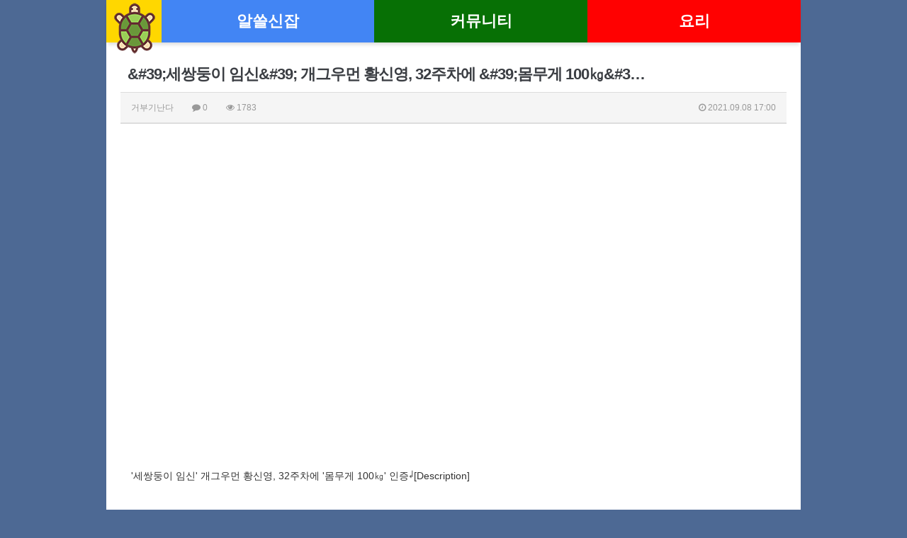

--- FILE ---
content_type: text/html; charset=utf-8
request_url: https://bbs.gebugi.com/bbs/board.php?bo_table=haha&wr_id=4231&sst=wr_datetime&sod=desc&sop=and&page=8
body_size: 6638
content:
<!doctype html>
<html lang="ko">
<head>
<meta charset="utf-8">
<meta http-equiv="X-UA-Compatible" content="IE=Edge">
<meta name="title" content="&#39;세쌍둥이 임신&#39; 개그우먼 황신영, 32주차에 &#39;몸무게 100㎏&#39; 인증" />
<meta name="subject" content="&#39;세쌍둥이 임신&#39; 개그우먼 황신영, 32주차에 &#39;몸무게 100㎏&#39; 인증" />
<meta name="publisher" content="거부기" />
<meta name="author" content="거부기난다" />
<meta name="robots" content="index,follow" />
<meta name="keywords" content="유튜브유머, 커뮤니티, 중국요리, 레시피, 알쓸신잡, 유머, 유용한 사이트 모음, 거부기" />
<meta name="description" content="'세쌍둥이 임신' 개그우먼 황신영, 32주차에 '몸무게 100㎏' 인증↵[Description]" />
<meta name="twitter:card" content="summary_large_image" />
<meta property="og:title" content="&#39;세쌍둥이 임신&#39; 개그우먼 황신영, 32주차에 &#39;몸무게 100㎏&#39; 인증" />
<meta property="og:site_name" content="거부기" />
<meta property="og:author" content="거부기난다" />
<meta property="og:type" content="article" />
<meta property="og:image" content="https://gebugi.com/data/apms/video/youtube/kQcTOrABZnw.jpg" />
<meta property="og:description" content="'세쌍둥이 임신' 개그우먼 황신영, 32주차에 '몸무게 100㎏' 인증↵[Description]" />
<meta property="og:url" content="https://bbs.gebugi.com/bbs/board.php?bo_table=haha&wr_id=4231" />
<link rel="image_src" href="https://gebugi.com/data/apms/video/youtube/kQcTOrABZnw.jpg" />
<link rel="canonical" href="https://bbs.gebugi.com/bbs/board.php?bo_table=haha&wr_id=4231" />
<title>&#39;세쌍둥이 임신&#39; 개그우먼 황신영, 32주차에 &#39;몸무게 100㎏&#39; 인증</title>
<link rel="stylesheet" href="https://bbs.gebugi.com/css/default.css?ver=171013">
<link rel="preload" href="https://bbs.gebugi.com/css/apms.css?ver=171013" as="style" onload="this.rel='stylesheet'">

<link rel="stylesheet" href="//netdna.bootstrapcdn.com/bootstrap/3.1.1/css/bootstrap.min.css" type="text/css" class="thema-mode">
<link rel="stylesheet" href="https://bbs.gebugi.com/thema/Basic/colorset/Basic/colorset.min.css" type="text/css" class="thema-colorset">
<link rel="stylesheet" href="https://bbs.gebugi.com/skin/board/Basic-Feed/style.css" >
<link rel="stylesheet" href="https://bbs.gebugi.com/skin/board/Basic-Feed/view/basic/view.css" >
<link rel="stylesheet" href="https://bbs.gebugi.com/skin/board/Basic-Feed/list/basic/list.css" >
<link rel="preload" href="https://bbs.gebugi.com/css/font-awesome/css/font-awesome.min.css?ver=171013" as="style" onload="this.rel='stylesheet'">
<!--<script src="https://kit.fontawesome.com/099d6dfe2b.js" crossorigin="anonymous"></script>
<script src="https://beacon-v2.helpscout.help/static/js/vendor.06c7227b.js"></script>
[if lte IE 8]>
<script src="https://bbs.gebugi.com/js/html5.js"></script>
<![endif]-->
<script>
// 자바스크립트에서 사용하는 전역변수 선언
var g5_url       = "https://bbs.gebugi.com";
var g5_bbs_url   = "https://bbs.gebugi.com/bbs";
var g5_is_member = "";
var g5_is_admin  = "";
var g5_is_mobile = "";
var g5_bo_table  = "haha";
var g5_sca       = "";
var g5_pim       = "";
var g5_editor    = "smarteditor2";
var g5_responsive    = "1";
var g5_cookie_domain = "";
var g5_purl = "https://bbs.gebugi.com/bbs/board.php?bo_table=haha&wr_id=4231";
</script>

<script src="https://bbs.gebugi.com/js/lazyload.min.js" async></script>



<!--
<script>
  $(function() {
      $("img.lazyload").lazyload({effect: "fadeIn"});
  });
</script>
-->

<style>
		
	body { background-color: #4d6994;  }
		.at-container {max-width:980px;}
	.no-responsive .wrapper, .no-responsive .at-container-wide { min-width:980px; }
	.no-responsive .boxed.wrapper, .no-responsive .at-container { width:980px; }
	.at-menu .nav-height { height:60px; line-height:60px !important; }
	.pc-menu, .pc-menu .nav-full-back, .pc-menu .nav-full-height { height:60px; }
	.pc-menu .nav-top.nav-float .menu-a { padding:0px 25px; }
	.pc-menu .nav-top.nav-float .sub-1div::before { left: 25px; }
	.pc-menu .subm-w { width:170px; }
	@media all and (min-width:1200px) {
		.responsive .boxed.wrapper { max-width:980px; }
	}
</style>



<style>
	.widget-index .at-main,
	.widget-index .at-side { padding-top:10px; padding-bottom:0px; }
	.widget-index .div-title-underbar { margin-bottom:15px; }
	.widget-index .div-title-underbar span { padding-bottom:4px; }
	.widget-index .div-title-underbar span b { font-weight:500; }
	.widget-index .widget-img img { display:block; max-width:100%; /* 배너 이미지 */ }
	.widget-box { margin-bottom:25px; }
</style>




</head>
<body class="responsive is-pc">



<div id="thema_wrapper" class="wrapper boxed en">
	<!-- Menu -->
	<nav class="at-menu">
		<!-- PC Menu -->
		<div class="pc-menu">
			<!-- Menu Button & Right Icon Menu -->
			<div class="at-container">
							</div>
			

	<div class="nav-visible">
		<div class="at-container">
			<div class="nav-top nav-both nav-slide">
				<ul class="menu-ul">
				<li class="menu-li nav-home off">
					<a class="menu-a nav-height" href="https://bbs.gebugi.com">
					<img src="/img/gubugi5.png" alt="거부기">
						<!--<i class="fa fa-home"></i>-->
					</a>
				</li>
									<li class="menu-li off">
						<a class="menu-a nav-height" id="links" href="/bbs/board.php?bo_table=links">
							알쓸신잡													</a>
											</li>
									<li class="menu-li on">
						<a class="menu-a nav-height" id="right_mu" href="https://bbs.gebugi.com/bbs/main.php?gid=community">
							커뮤니티													</a>
													<div class="sub-slide sub-1div">
								<ul class="sub-1dul">
								
									
									<li class="sub-1dli on">
										<a href="https://bbs.gebugi.com/bbs/board.php?bo_table=haha" class="sub-1da">
											유튜브유머																					</a>
																			</li>
								
									
									<li class="sub-1dli off">
										<a href="https://bbs.gebugi.com/bbs/board.php?bo_table=humor" class="sub-1da">
											유머																					</a>
																			</li>
																</ul>
							</div>
											</li>
									<li class="menu-li off">
						<a class="menu-a nav-height" id="food" href="/bbs/board.php?bo_table=food">
							요리													</a>
											</li>
												</ul>
			</div><!-- .nav-top -->
		</div>	<!-- .nav-container -->
	</div><!-- .nav-visible -->

			<div class="clearfix"></div>
			<div class="nav-back"></div>
		</div><!-- .pc-menu -->



		<!-- Mobile Menu -->
		<div class="m-menu">
						<div class="en m-list m-nav">
					<ul class="clearfix">
					<li >
						<a href="https://bbs.gebugi.com" ><img src="/img/gubugi6.png"  alt="거부기"></a>
					</li>
											<li id="m_links">
							<a href="/bbs/board.php?bo_table=links">
								알쓸신잡							</a>
						</li>
											<li id="m_right_mu">
							<a href="https://bbs.gebugi.com/bbs/main.php?gid=community">
								커뮤니티							</a>
						</li>
											<li id="m_food">
							<a href="/bbs/board.php?bo_table=food">
								요리							</a>
						</li>
										</ul>
			</div>
<div class="clearfix"></div>		</div><!-- .m-menu -->
	</nav><!-- .at-menu -->

	<div class="clearfix"></div>
	
	<!--
<picture>
  <source type="image/webp" srcset="/img/timgaa.WebP">
  <source type="image/jpeg" srcset="/img/timgaa.jpg">
  <img src="/img/timgaa.jpg">
</picture>-->
	<div class="at-body">
					<!--<div class="gad_top">
			
			</div>-->
							<div class="at-container">
			
							<div class="at-content">
					<!--<div class="col-md-2" style="height: auto;position: absolute;filter: drop-shadow(0 0 8px black);width:1px;height:1px">
	<a href="https://1zzin.zzinyiya.com/" target="_blank" style="position: relative;left:980px"><img class="lazyload" src="/img/40267778_2.png" style="width:200px;height: auto;border:3px solid black"></a>
</div>-->
		<style>
.apms-autowrap { max-width:800px; }
</style>
<script src="https://bbs.gebugi.com/js/viewimageresize.js"></script>

<div class="view-wrap">

	
<section itemscope itemtype="http://schema.org/NewsArticle">
	<article itemprop="articleBody">
		<h1 itemprop="headline" content="&#038;#39;세쌍둥이 임신&#038;#39; 개그우먼 황신영, 32주차에 &#038;#39;몸무게 100㎏&#038;#39; 인증">
						&#038;#39;세쌍둥이 임신&#038;#39; 개그우먼 황신영, 32주차에 &#038;#39;몸무게 100㎏&#038;#3…		</h1>
		<div class="panel panel-default view-head">
			<div class="panel-heading">
				<div class="ellipsis text-muted font-12">
					<span itemprop="publisher" content="거부기난다">
						<span class="sv_guest">거부기난다</span>					</span>
															<span class="sp"></span>
					<i class="fa fa-comment"></i>
					0					<span class="sp"></span>
					<i class="fa fa-eye"></i>
					1783
															<span class="pull-right">
						<i class="fa fa-clock-o"></i>
						<span itemprop="datePublished" content="2021-09-08KST17:00:33">
							2021.09.08 17:00						</span>
					</span>
				</div>
			</div>
		   		</div>

		<div class="view-padding">

			
			<div class="view-img">
</div>

			<div itemprop="description" class="view-content">
				<div class="apms-autowrap"><div class="apms-autosize" style="padding-bottom: 56.25%;">
<iframe width="640" height="360" src="https://www.youtube.com/embed/kQcTOrABZnw?autohide=1&vq=hd720&wmode=opaque" frameborder="0" allowfullscreen webkitallowfullscreen mozallowfullscreen></iframe>
</div></div>
'세쌍둥이 임신' 개그우먼 황신영, 32주차에 '몸무게 100㎏' 인증↵[Description]			</div>

					</div>

				<div>
			
		</div>

					<div class="h40"></div>
		
		
		<div class="print-hide view-icon view-padding">
						<span class="pull-right">
				<img src="https://bbs.gebugi.com/img/sns/print.png" alt="프린트" class="cursor at-tip" onclick="apms_print();" data-original-title="프린트" data-toggle="tooltip">
															</span>
			<div class="clearfix"></div>
		</div>

					<div class="view-author-none"></div>
		
	</article>
</section>


<div class="view-comment font-18 en">
	<i class="fa fa-commenting"></i> <span class="orangered">0</span> Comments
</div>

<script>
// 글자수 제한
var char_min = parseInt(0); // 최소
var char_max = parseInt(0); // 최대
</script>


<div class="print-hide">
	<div class="h10"></div>
	<div class="well text-center">
					<a href="https://bbs.gebugi.com/bbs/login.php?wr_id=4231&amp;sst=wr_datetime&amp;sod=desc&amp;sop=and&amp;page=8&amp;url=https%3A%2F%2Fbbs.gebugi.com%2Fbbs%2Fboard.php%3Fbo_table%3Dhaha%26amp%3Bwr_id%3D4231%26amp%3Bsst%3Dwr_datetime%26amp%3Bsod%3Ddesc%26amp%3Bsop%3Dand%26amp%3Bpage%3D8">로그인한 회원만 댓글 등록이 가능합니다.</a>
			</div>
</div><!-- Print-Hide -->

<script src="https://bbs.gebugi.com/js/md5.js"></script>

	<div class="clearfix"></div>

	<div class="print-hide view-btn text-right">
		<div class="btn-group" role="group">
																			<a role="button" href="./password.php?w=d&amp;bo_table=haha&amp;wr_id=4231&amp;page=8&amp;sst=wr_datetime&amp;sod=desc&amp;sop=and&amp;page=8" class="btn btn-black btn-sm" title="삭제" onclick="del(this.href); return false;">
					<i class="fa fa-times"></i><span class="hidden-xs"> 삭제</span>
				</a>
										<a role="button" href="./password.php?w=u&amp;bo_table=haha&amp;wr_id=4231&amp;page=8&amp;sst=wr_datetime&amp;sod=desc&amp;sop=and&amp;page=8" class="btn btn-black btn-sm" title="수정">
					<i class="fa fa-plus"></i><span class="hidden-xs"> 수정</span>
				</a>
														<a role="button" href="./board.php?bo_table=haha&amp;page=8" class="btn btn-black btn-sm">
					<i class="fa fa-bars"></i><span class="hidden-xs"> 목록</span>
				</a>
											</div>
		<div class="clearfix"></div>
	</div>
</div>
<script>
function board_move(href){
	window.open(href, "boardmove", "left=50, top=50, width=500, height=550, scrollbars=1");
}
$(function() {
	$(".view-content a").each(function () {
		$(this).attr("target", "_blank");
    }); 

	$("a.view_image").click(function() {
		window.open(this.href, "large_image", "location=yes,links=no,toolbar=no,top=10,left=10,width=10,height=10,resizable=yes,scrollbars=no,status=no");
		return false;
	});
	});
</script>




<section class="board-list"> 
	
	
	<div class="list-wrap">
		<form name="fboardlist" id="fboardlist" action="./board_list_update.php" onsubmit="return fboardlist_submit(this);" method="post" role="form" class="form">
			<input type="hidden" name="bo_table" value="haha">
			<input type="hidden" name="sfl" value="">
			<input type="hidden" name="stx" value="">
			<input type="hidden" name="spt" value="">
			<input type="hidden" name="sca" value="">
			<input type="hidden" name="sst" value="wr_datetime">
			<input type="hidden" name="sod" value="desc">
			<input type="hidden" name="page" value="8">
			<input type="hidden" name="sw" value="">
			<div class="list-board">
	<div class="div-head border-black">
							<span class="wr-num hidden-xs">번호</span>
						<span class="wr-subject">제목</span>
					<span class="wr-name hidden-xs">이름</span>
							<span class="wr-date hidden-xs"><a href="/bbs/board.php?bo_table=haha&amp;sop=and&amp;sst=wr_datetime&amp;sod=asc&amp;sfl=&amp;stx=&amp;sca=&amp;page=8">날짜</a></span>
							<span class="wr-hit hidden-xs"><a href="/bbs/board.php?bo_table=haha&amp;sop=and&amp;sst=wr_hit&amp;sod=desc&amp;sfl=&amp;stx=&amp;sca=&amp;page=8">조회</a></span>
											</div>
	<ul class="list-body">
			<li class="list-item">
										<div class="wr-num hidden-xs">4235</div>
									<div class="wr-subject">
				<a href="https://bbs.gebugi.com/bbs/board.php?bo_table=haha&amp;wr_id=4243&amp;sst=wr_datetime&amp;sod=desc&amp;sop=and&amp;page=8" class="item-subject">
															<span class="wr-icon wr-hot"></span>					개그캐 맥크리와 아나									</a>
									<div class="item-details text-muted font-12 visible-xs ellipsis">
													<span><span class="sv_guest">거부기난다</span></span>
												<span><i class="fa fa-eye"></i> 1768</span>
																														<span>
							<i class="fa fa-clock-o"></i>
							2021.09.09						</span>
					</div>
							</div>
							<div class="wr-name hidden-xs">
					<span class="sv_guest">거부기난다</span>				</div>
										<div class="wr-date hidden-xs">
					2021.09.09				</div>
										<div class="wr-hit hidden-xs">
					1768				</div>
																	</li>
			<li class="list-item">
										<div class="wr-num hidden-xs">4234</div>
									<div class="wr-subject">
				<a href="https://bbs.gebugi.com/bbs/board.php?bo_table=haha&amp;wr_id=4242&amp;sst=wr_datetime&amp;sod=desc&amp;sop=and&amp;page=8" class="item-subject">
															<span class="wr-icon wr-hot"></span>					아재개그									</a>
									<div class="item-details text-muted font-12 visible-xs ellipsis">
													<span><span class="sv_guest">거부기난다</span></span>
												<span><i class="fa fa-eye"></i> 1653</span>
																														<span>
							<i class="fa fa-clock-o"></i>
							2021.09.09						</span>
					</div>
							</div>
							<div class="wr-name hidden-xs">
					<span class="sv_guest">거부기난다</span>				</div>
										<div class="wr-date hidden-xs">
					2021.09.09				</div>
										<div class="wr-hit hidden-xs">
					1653				</div>
																	</li>
			<li class="list-item">
										<div class="wr-num hidden-xs">4233</div>
									<div class="wr-subject">
				<a href="https://bbs.gebugi.com/bbs/board.php?bo_table=haha&amp;wr_id=4241&amp;sst=wr_datetime&amp;sod=desc&amp;sop=and&amp;page=8" class="item-subject">
															<span class="wr-icon wr-hot"></span>					흔한 남자들의 술자리 소중이 허세        매운아재개그/어른유머/웃긴/재밌는/해학/고금소총									</a>
									<div class="item-details text-muted font-12 visible-xs ellipsis">
													<span><span class="sv_guest">거부기난다</span></span>
												<span><i class="fa fa-eye"></i> 981</span>
																														<span>
							<i class="fa fa-clock-o"></i>
							2021.09.09						</span>
					</div>
							</div>
							<div class="wr-name hidden-xs">
					<span class="sv_guest">거부기난다</span>				</div>
										<div class="wr-date hidden-xs">
					2021.09.09				</div>
										<div class="wr-hit hidden-xs">
					981				</div>
																	</li>
			<li class="list-item">
										<div class="wr-num hidden-xs">4232</div>
									<div class="wr-subject">
				<a href="https://bbs.gebugi.com/bbs/board.php?bo_table=haha&amp;wr_id=4240&amp;sst=wr_datetime&amp;sod=desc&amp;sop=and&amp;page=8" class="item-subject">
															<span class="wr-icon wr-hot"></span>					아재개그 제일 쉬운 타워 깨기! 파스니의 첫영상! (by. 파스니)									</a>
									<div class="item-details text-muted font-12 visible-xs ellipsis">
													<span><span class="sv_guest">거부기난다</span></span>
												<span><i class="fa fa-eye"></i> 973</span>
																														<span>
							<i class="fa fa-clock-o"></i>
							2021.09.09						</span>
					</div>
							</div>
							<div class="wr-name hidden-xs">
					<span class="sv_guest">거부기난다</span>				</div>
										<div class="wr-date hidden-xs">
					2021.09.09				</div>
										<div class="wr-hit hidden-xs">
					973				</div>
																	</li>
			<li class="list-item">
										<div class="wr-num hidden-xs">4231</div>
									<div class="wr-subject">
				<a href="https://bbs.gebugi.com/bbs/board.php?bo_table=haha&amp;wr_id=4239&amp;sst=wr_datetime&amp;sod=desc&amp;sop=and&amp;page=8" class="item-subject">
															<span class="wr-icon wr-hot"></span>					[크큭티비] 크큭정주행 : 개그콘서트 FULL VOD | ep.90 | KBS 010701 방송									</a>
									<div class="item-details text-muted font-12 visible-xs ellipsis">
													<span><span class="sv_guest">거부기난다</span></span>
												<span><i class="fa fa-eye"></i> 993</span>
																														<span>
							<i class="fa fa-clock-o"></i>
							2021.09.08						</span>
					</div>
							</div>
							<div class="wr-name hidden-xs">
					<span class="sv_guest">거부기난다</span>				</div>
										<div class="wr-date hidden-xs">
					2021.09.08				</div>
										<div class="wr-hit hidden-xs">
					993				</div>
																	</li>
			<li class="list-item">
										<div class="wr-num hidden-xs">4230</div>
									<div class="wr-subject">
				<a href="https://bbs.gebugi.com/bbs/board.php?bo_table=haha&amp;wr_id=4237&amp;sst=wr_datetime&amp;sod=desc&amp;sop=and&amp;page=8" class="item-subject">
															<span class="wr-icon wr-hot"></span>					썰렁한 아재 개그 10가지ㅣ애나로그									</a>
									<div class="item-details text-muted font-12 visible-xs ellipsis">
													<span><span class="sv_guest">거부기난다</span></span>
												<span><i class="fa fa-eye"></i> 974</span>
																														<span>
							<i class="fa fa-clock-o"></i>
							2021.09.08						</span>
					</div>
							</div>
							<div class="wr-name hidden-xs">
					<span class="sv_guest">거부기난다</span>				</div>
										<div class="wr-date hidden-xs">
					2021.09.08				</div>
										<div class="wr-hit hidden-xs">
					974				</div>
																	</li>
			<li class="list-item">
										<div class="wr-num hidden-xs">4229</div>
									<div class="wr-subject">
				<a href="https://bbs.gebugi.com/bbs/board.php?bo_table=haha&amp;wr_id=4238&amp;sst=wr_datetime&amp;sod=desc&amp;sop=and&amp;page=8" class="item-subject">
															<span class="wr-icon wr-hot"></span>					[Pichael]Live#9.지금까지 천주교에 이런 개그는 없었다.-영감님의 아무말 대잔치-									</a>
									<div class="item-details text-muted font-12 visible-xs ellipsis">
													<span><span class="sv_guest">거부기난다</span></span>
												<span><i class="fa fa-eye"></i> 973</span>
																														<span>
							<i class="fa fa-clock-o"></i>
							2021.09.08						</span>
					</div>
							</div>
							<div class="wr-name hidden-xs">
					<span class="sv_guest">거부기난다</span>				</div>
										<div class="wr-date hidden-xs">
					2021.09.08				</div>
										<div class="wr-hit hidden-xs">
					973				</div>
																	</li>
			<li class="list-item">
										<div class="wr-num hidden-xs">4228</div>
									<div class="wr-subject">
				<a href="https://bbs.gebugi.com/bbs/board.php?bo_table=haha&amp;wr_id=4236&amp;sst=wr_datetime&amp;sod=desc&amp;sop=and&amp;page=8" class="item-subject">
															<span class="wr-icon wr-hot"></span>					개그하는거야!?									</a>
									<div class="item-details text-muted font-12 visible-xs ellipsis">
													<span><span class="sv_guest">거부기난다</span></span>
												<span><i class="fa fa-eye"></i> 1744</span>
																														<span>
							<i class="fa fa-clock-o"></i>
							2021.09.08						</span>
					</div>
							</div>
							<div class="wr-name hidden-xs">
					<span class="sv_guest">거부기난다</span>				</div>
										<div class="wr-date hidden-xs">
					2021.09.08				</div>
										<div class="wr-hit hidden-xs">
					1744				</div>
																	</li>
			<li class="list-item">
										<div class="wr-num hidden-xs">4227</div>
									<div class="wr-subject">
				<a href="https://bbs.gebugi.com/bbs/board.php?bo_table=haha&amp;wr_id=4235&amp;sst=wr_datetime&amp;sod=desc&amp;sop=and&amp;page=8" class="item-subject">
															<span class="wr-icon wr-hot"></span>					(용한점집)  &#038;#39;소름 돋는 신점&#038;#39; 개그우먼 박나래 사주를 무당에게 제공헀더니? 나락으로 갈 수…									</a>
									<div class="item-details text-muted font-12 visible-xs ellipsis">
													<span><span class="sv_guest">거부기난다</span></span>
												<span><i class="fa fa-eye"></i> 976</span>
																														<span>
							<i class="fa fa-clock-o"></i>
							2021.09.08						</span>
					</div>
							</div>
							<div class="wr-name hidden-xs">
					<span class="sv_guest">거부기난다</span>				</div>
										<div class="wr-date hidden-xs">
					2021.09.08				</div>
										<div class="wr-hit hidden-xs">
					976				</div>
																	</li>
			<li class="list-item">
										<div class="wr-num hidden-xs">4226</div>
									<div class="wr-subject">
				<a href="https://bbs.gebugi.com/bbs/board.php?bo_table=haha&amp;wr_id=4234&amp;sst=wr_datetime&amp;sod=desc&amp;sop=and&amp;page=8" class="item-subject">
															<span class="wr-icon wr-hot"></span>					개그콘서트 -) 로드 투 개콘									</a>
									<div class="item-details text-muted font-12 visible-xs ellipsis">
													<span><span class="sv_guest">거부기난다</span></span>
												<span><i class="fa fa-eye"></i> 1202</span>
																														<span>
							<i class="fa fa-clock-o"></i>
							2021.09.08						</span>
					</div>
							</div>
							<div class="wr-name hidden-xs">
					<span class="sv_guest">거부기난다</span>				</div>
										<div class="wr-date hidden-xs">
					2021.09.08				</div>
										<div class="wr-hit hidden-xs">
					1202				</div>
																	</li>
			<li class="list-item">
										<div class="wr-num hidden-xs">4225</div>
									<div class="wr-subject">
				<a href="https://bbs.gebugi.com/bbs/board.php?bo_table=haha&amp;wr_id=4233&amp;sst=wr_datetime&amp;sod=desc&amp;sop=and&amp;page=8" class="item-subject">
															<span class="wr-icon wr-hot"></span>					#Shorts #뭐라도해야지 패러디 #군대 #DP #개그 #예능 #엔돌핀Tv #구독과좋아요 알림설정									</a>
									<div class="item-details text-muted font-12 visible-xs ellipsis">
													<span><span class="sv_guest">거부기난다</span></span>
												<span><i class="fa fa-eye"></i> 935</span>
																														<span>
							<i class="fa fa-clock-o"></i>
							2021.09.08						</span>
					</div>
							</div>
							<div class="wr-name hidden-xs">
					<span class="sv_guest">거부기난다</span>				</div>
										<div class="wr-date hidden-xs">
					2021.09.08				</div>
										<div class="wr-hit hidden-xs">
					935				</div>
																	</li>
			<li class="list-item">
										<div class="wr-num hidden-xs">4224</div>
									<div class="wr-subject">
				<a href="https://bbs.gebugi.com/bbs/board.php?bo_table=haha&amp;wr_id=4232&amp;sst=wr_datetime&amp;sod=desc&amp;sop=and&amp;page=8" class="item-subject">
															<span class="wr-icon wr-hot"></span>					[크큭티비] 아무말대잔치 : 개그콘서트 아무 말 대잔치입니다~ | ep.894-896 | KBS 방송									</a>
									<div class="item-details text-muted font-12 visible-xs ellipsis">
													<span><span class="sv_guest">거부기난다</span></span>
												<span><i class="fa fa-eye"></i> 1783</span>
																														<span>
							<i class="fa fa-clock-o"></i>
							2021.09.08						</span>
					</div>
							</div>
							<div class="wr-name hidden-xs">
					<span class="sv_guest">거부기난다</span>				</div>
										<div class="wr-date hidden-xs">
					2021.09.08				</div>
										<div class="wr-hit hidden-xs">
					1783				</div>
																	</li>
			<li class="list-item bg-light">
										<div class="wr-num hidden-xs"><span class="wr-text orangered">열람중</span></div>
									<div class="wr-subject">
				<a href="https://bbs.gebugi.com/bbs/board.php?bo_table=haha&amp;wr_id=4231&amp;sst=wr_datetime&amp;sod=desc&amp;sop=and&amp;page=8" class="item-subject">
															<span class="wr-icon wr-hot"></span>					<b class="red">&#038;#39;세쌍둥이 임신&#038;#39; 개그우먼 황신영, 32주차에 &#038;#39;몸무게 100㎏&#038;#39; 인증</b>									</a>
									<div class="item-details text-muted font-12 visible-xs ellipsis">
													<span><span class="sv_guest">거부기난다</span></span>
												<span><i class="fa fa-eye"></i> 1784</span>
																														<span>
							<i class="fa fa-clock-o"></i>
							2021.09.08						</span>
					</div>
							</div>
							<div class="wr-name hidden-xs">
					<span class="sv_guest">거부기난다</span>				</div>
										<div class="wr-date hidden-xs">
					2021.09.08				</div>
										<div class="wr-hit hidden-xs">
					1784				</div>
																	</li>
			<li class="list-item">
										<div class="wr-num hidden-xs">4222</div>
									<div class="wr-subject">
				<a href="https://bbs.gebugi.com/bbs/board.php?bo_table=haha&amp;wr_id=4230&amp;sst=wr_datetime&amp;sod=desc&amp;sop=and&amp;page=8" class="item-subject">
															<span class="wr-icon wr-hot"></span>					[1부] 개그우먼 장슬기가 큰 차를 좋아한다는 말은 사실일까? 랜드로버 디펜더 110(시승기) #디펜더 #시…									</a>
									<div class="item-details text-muted font-12 visible-xs ellipsis">
													<span><span class="sv_guest">거부기난다</span></span>
												<span><i class="fa fa-eye"></i> 1199</span>
																														<span>
							<i class="fa fa-clock-o"></i>
							2021.09.08						</span>
					</div>
							</div>
							<div class="wr-name hidden-xs">
					<span class="sv_guest">거부기난다</span>				</div>
										<div class="wr-date hidden-xs">
					2021.09.08				</div>
										<div class="wr-hit hidden-xs">
					1199				</div>
																	</li>
			<li class="list-item">
										<div class="wr-num hidden-xs">4221</div>
									<div class="wr-subject">
				<a href="https://bbs.gebugi.com/bbs/board.php?bo_table=haha&amp;wr_id=4229&amp;sst=wr_datetime&amp;sod=desc&amp;sop=and&amp;page=8" class="item-subject">
															<span class="wr-icon wr-hot"></span>					개그신TV									</a>
									<div class="item-details text-muted font-12 visible-xs ellipsis">
													<span><span class="sv_guest">거부기난다</span></span>
												<span><i class="fa fa-eye"></i> 1639</span>
																														<span>
							<i class="fa fa-clock-o"></i>
							2021.09.08						</span>
					</div>
							</div>
							<div class="wr-name hidden-xs">
					<span class="sv_guest">거부기난다</span>				</div>
										<div class="wr-date hidden-xs">
					2021.09.08				</div>
										<div class="wr-hit hidden-xs">
					1639				</div>
																	</li>
		</ul>
	<div class="clearfix"></div>
	</div>
			<div class="print-hide list-btn">
				<div class="form-group pull-right">
					<div class="btn-group dropup" role="group">
						<ul class="dropdown-menu sort-drop" role="menu" aria-labelledby="sortLabel">
							<li>
								<a href="./board.php?bo_table=haha&amp;sca=">
									<i class="fa fa-power-off"></i> 초기화
								</a>
							</li>
							<li class="sort">
								<a href="/bbs/board.php?bo_table=haha&amp;sop=and&amp;sst=wr_datetime&amp;sod=asc&amp;sfl=&amp;stx=&amp;sca=&amp;page=8">									<i class="fa fa-clock-o"></i> 날짜순
								</a>
							</li>
							<li>
								<a href="/bbs/board.php?bo_table=haha&amp;sop=and&amp;sst=wr_hit&amp;sod=desc&amp;sfl=&amp;stx=&amp;sca=&amp;page=8">									<i class="fa fa-eye"></i> 조회순
								</a>
							</li>
																																																														</ul>
						<a id="sortLabel" role="button" data-target="#" href="#" data-toggle="dropdown" aria-haspopup="true" aria-expanded="false" class="btn btn-black btn-sm">
							<i class="fa fa-clock-o"></i> 날짜순						</a>
																	</div>
				</div>
				<div class="form-group pull-left">
					<div class="btn-group" role="group">
												<a role="button" href="#" class="btn btn-black btn-sm" data-toggle="modal" data-target="#searchModal" onclick="return false;"><i class="fa fa-search"></i><span class="hidden-xs"> 검색</span></a>
					</div>
				</div>
				<div class="clearfix"></div>
			</div>

			<div class="list-page text-center">
				<ul class="pagination en no-margin">
										<li><a href="./board.php?bo_table=haha&amp;sst=wr_datetime&amp;sod=desc&amp;sop=and&amp;page=8&amp;page=1"><i class="fa fa-angle-double-left"></i></a></li><li class="disabled"><a><i class="fa fa-angle-left"></i></a></li><li><a href="./board.php?bo_table=haha&amp;sst=wr_datetime&amp;sod=desc&amp;sop=and&amp;page=8&amp;page=1">1</a></li><li><a href="./board.php?bo_table=haha&amp;sst=wr_datetime&amp;sod=desc&amp;sop=and&amp;page=8&amp;page=2">2</a></li><li><a href="./board.php?bo_table=haha&amp;sst=wr_datetime&amp;sod=desc&amp;sop=and&amp;page=8&amp;page=3">3</a></li><li><a href="./board.php?bo_table=haha&amp;sst=wr_datetime&amp;sod=desc&amp;sop=and&amp;page=8&amp;page=4">4</a></li><li><a href="./board.php?bo_table=haha&amp;sst=wr_datetime&amp;sod=desc&amp;sop=and&amp;page=8&amp;page=5">5</a></li><li><a href="./board.php?bo_table=haha&amp;sst=wr_datetime&amp;sod=desc&amp;sop=and&amp;page=8&amp;page=6">6</a></li><li><a href="./board.php?bo_table=haha&amp;sst=wr_datetime&amp;sod=desc&amp;sop=and&amp;page=8&amp;page=7">7</a></li><li class="active"><a>8</a></li><li><a href="./board.php?bo_table=haha&amp;sst=wr_datetime&amp;sod=desc&amp;sop=and&amp;page=8&amp;page=9">9</a></li><li><a href="./board.php?bo_table=haha&amp;sst=wr_datetime&amp;sod=desc&amp;sop=and&amp;page=8&amp;page=10">10</a></li><li><a href="./board.php?bo_table=haha&amp;sst=wr_datetime&amp;sod=desc&amp;sop=and&amp;page=8&amp;page=11"><i class="fa fa-angle-right"></i></a></li><li><a href="./board.php?bo_table=haha&amp;sst=wr_datetime&amp;sod=desc&amp;sop=and&amp;page=8&amp;page=290"><i class="fa fa-angle-double-right"></i></a></li>									</ul>
			</div>

			<div class="clearfix"></div>
			
		</form>

		<div class="modal fade" id="searchModal" tabindex="-1" role="dialog" aria-labelledby="myModalLabel" aria-hidden="true">
			<div class="modal-dialog modal-sm">
				<div class="modal-content">
					<div class="modal-body">
						<div class="text-center">
							<h4 id="myModalLabel"><i class="fa fa-search fa-lg"></i> Search</h4>
						</div>
						<form name="fsearch" method="get" role="form" class="form" style="margin-top:20px;">
							<input type="hidden" name="bo_table" value="haha">
							<input type="hidden" name="sca" value="">
							<div class="row row-15">
								<div class="col-xs-6 col-15">
									<div class="form-group">
										<label for="sfl" class="sound_only">검색대상</label>
										<select name="sfl" id="sfl" class="form-control input-sm">
											<option value="wr_subject">제목</option>
											<option value="wr_content">내용</option>
											<option value="wr_subject||wr_content">제목+내용</option>
											<option value="mb_id,1">회원아이디</option>
											<option value="mb_id,0">회원아이디(코)</option>
											<option value="wr_name,1">글쓴이</option>
											<option value="wr_name,0">글쓴이(코)</option>
										</select>
									</div>
								</div>
								<div class="col-xs-6 col-15">
									<div class="form-group">
										<select name="sop" id="sop" class="form-control input-sm">
											<option value="or">또는</option>
											<option value="and" selected="selected">그리고</option>
										</select>	
									</div>
								</div>
							</div>
							<div class="form-group">
								<label for="stx" class="sound_only">검색어<strong class="sound_only"> 필수</strong></label>
								<input type="text" name="stx" value="" required id="stx" class="form-control input-sm" maxlength="20" placeholder="검색어">
							</div>
							<div class="row row-15">
								<div class="col-xs-6 col-15">
									<button type="submit" class="btn btn-color btn-sm btn-block"><i class="fa fa-check"></i> 검색</button>
								</div>
								<div class="col-xs-6 col-15">
									<button type="button" class="btn btn-black btn-sm btn-block" data-dismiss="modal"><i class="fa fa-times"></i> 닫기</button>
								</div>
							</div>
						</form>
					</div>
				</div>
			</div>
		</div>
	</div>

	
</section>

<!-- } 게시판 목록 끝 -->

<div class="h20"></div>									</div><!-- .at-content -->
						</div><!-- .at-container -->
		
	</div><!-- .at-body -->

			<footer class="at-footer">
			<nav class="at-links">
			</nav>
			<div class="at-infos">
				<div class="at-container">
											<div class="at-copyright">
							<i class="fa fa-leaf"></i>
							<strong>gebugi <i class="fa fa-copyright"></i></strong>
							All rights reserved.
						</div>
									</div>
			</div>
		</footer>
	</div><!-- .wrapper -->

<div class="at-go">
	<div id="go-btn" class="go-btn">
		<span class="go-top cursor"><i class="fa fa-chevron-up"></i></span>
		<span class="go-bottom cursor"><i class="fa fa-chevron-down"></i></span>
	</div>
</div>


<!-- 아미나빌더 1.7.20 / 그누보드 5.2.9.6 -->
<!-- ie6,7에서 사이드뷰가 게시판 목록에서 아래 사이드뷰에 가려지는 현상 수정 -->
<!--[if lte IE 7]>
<script>
$(function() {
    var $sv_use = $(".sv_use");
    var count = $sv_use.length;

    $sv_use.each(function() {
        $(this).css("z-index", count);
        $(this).css("position", "relative");
        count = count - 1;
    });
});
</script>
<script src="https://beacon-v2.helpscout.help/static/js/vendor.06c7227b.js"></script>
<![endif]-->

</body>
</html>

<!-- 사용스킨 : Basic-Feed -->


--- FILE ---
content_type: text/css
request_url: https://bbs.gebugi.com/thema/Basic/colorset/Basic/colorset.min.css
body_size: 2647
content:
@charset "utf-8";a,body{color:#333}.at-col,.at-content,.pc-menu,.pc-menu .at-container,.pc-menu .nav-top.nav-both .sub-1div{position:relative}.m-header .header-wrap,.m-menu .m-table{table-layout:fixed;min-width:300px;border-collapse:collapse}body{font-family:dotum;line-height:22px;font-size:14px;background-color:#fff;background-repeat:no-repeat;background-attachment:fixed;background-size:cover}.en .at-lnb,blockquote,body.is-pc .ko{font-size:12px}a{cursor:pointer;text-decoration:none}a:active,a:focus,a:hover{color:#dc143c;text-decoration:none}fieldset legend{display:none}label{font-weight:400}label.checkbox,label.radio{line-height:12px;font-size:12px;font-weight:400;cursor:pointer}hr{margin-top:20px;margin-bottom:20px;border:0;border-top:1px solid #eee;display:block}blockquote{margin:0 0 20px}.en,h1,h1 a,h2,h2 a,h3,h3 a,h4,h4 a,h5,h5 a{font-family:Roboto,sans-serif}.ko,.ko small{font-family:dotum,sans-serif}.sns-share-icon img{width:20%;max-width:34px;border-radius:50%}.wrapper{margin:0 auto;background:#fff}.at-container{margin:0 auto;padding:0}.is-pc .at-body{min-height:600px}.at-body .at-container{padding:0 15px;/*overflow:hidden*/}.boxed.wrapper .at-body .at-container{padding:0 20px}.at-content{padding:20px 0}.at-row{margin-left:-15px;margin-right:-15px}.at-col{padding:20px 15px}.nav-fixed .at-menu{width:100%;z-index:10;left:0;opacity:.9}@media all and (max-width:991px){.responsive .at-body .at-container{padding:0 10px!important}.responsive .at-body .at-row{margin-left:0;margin-right:0}.responsive .at-body .at-col{padding-left:0;padding-right:0}.responsive .pull-left.at-side,.responsive .pull-right.at-main{float:none!important}.responsive .at-lnb .at-container{display:none;visibility:visible}}.at-lnb ul{list-style:none;margin:0;padding:10px 0 5px}.at-lnb ul>li{float:left;padding:0 15px}.at-lnb ul>li::after{float:right;color:#ccc;content:"/";margin-right:-17px}.at-lnb ul>li:last-child::after{content:"";margin-right:0}.at-lnb ul>li>a{color:#333;float:left}.pc-header{padding:20px 0 0;text-align:center;background-image:-webkit-linear-gradient(347deg,#87ceeb,#aff4f9 50%,#d2e6ff);background-image:-moz-linear-gradient(347deg,#87ceeb 0,#aff4f9 50%,#d2e6ff 100%);background-image:-o-linear-gradient(347deg,#87ceeb 0,#aff4f9 50%,#d2e6ff 100%);background-image:-ms-linear-gradient(347deg,#87ceeb 0,#aff4f9 50%,#d2e6ff 100%);background-image:linear-gradient(-257deg,#87ceeb,#aff4f9 50%,#d2e6ff)}.pc-header .at-container{padding:0 20px 15px;background:url(/img/header.png) right top no-repeat}.pc-header .header-logo{display:inline-block;vertical-align:middle;padding:0 15px}.pc-header .header-logo a{font-size:44px;line-height:44px;font-family:Georgia,sans-serif;font-weight:700;color:#000}.pc-header .header-logo a:hover{color:#000}.pc-header .header-logo img{display:block;max-width:100%;max-height:60px}.pc-header .header-desc{display:block;font-size:12px;letter-spacing:-1px;color:#fff;margin-top:2px}.pc-header .header-search{display:inline-block;width:260px;vertical-align:middle}.pc-header .header-search form{padding:0;margin-top:4px;border:4px solid #111;background:#111}.pc-header .header-search input{background:#fff;border:1px solid #111}.pc-header .header-search .btn{color:#fff!important;background:#111!important}.pc-header .header-keyword{padding-top:4px}.m-header .at-container,.pc-menu .nav-top .menu-li.nav-home .menu-a{padding:0}.en .pc-header .header-keyword{font-size:12px}@media all and (max-width:991px){.responsive .pc-header{display:none}}.m-header{display:none;background:gold}.m-header a{color:#fff}.m-header .header-wrap{display:table;width:100%;margin:0}.m-header .header-icon,.m-header .header-logo{display:table-cell;vertical-align:middle;font-size:18px;height:44px;line-height:44px;text-align:center}.m-header .header-icon{width:44px}.m-header .header-icon a{display:block}@media all and (max-width:991px){.responsive .m-header{display:block}.responsive .pc-menu,.responsive .pc-menu-all{display:none}}.pc-menu{background:gold;border:0;z-index:3;box-shadow:0 5px 5px -2px rgba(25,25,25,.15);-webkit-box-shadow:0 5px 5px -2px rgba(25,25,25,.15);-moz-box-shadow:0 5px 5px -2px rgba(25,25,25,.15)}.pc-menu .sub-shows,.pc-menu .sub-slide{display:none;visibility:visible}.pc-menu .sub-icon::after{font-family:FontAwesome;float:right;position:relative;content:"\f105"}.btn,.pc-menu .menu-a{font-family:Roboto,sans-serif}.pc-menu .menu-a{font-size:1.6em}.pc-menu .nav-home .menu-a{font-size:20px}.pc-menu .nav-top.nav-both .menu-ul{display:table;width:100%;table-layout:fixed;margin:0}.pc-menu .nav-top.nav-both .menu-li{display:table-cell;vertical-align:top}.pc-menu .nav-top.nav-both .menu-a{padding:0;text-align:center}.pc-menu .nav-top.nav-both .sub-1div::before{left:50%;margin-left:-8px}.pc-menu .nav-top,.pc-menu .nav-top.nav-float .sub-1div{position:absolute}.pc-menu .nav-top.nav-float .menu-li{float:left}.pc-menu .nav-top{left:0;top:0;z-index:10;width:100%}.pc-menu .nav-top .menu-a{display:block;color:#000;background:gold;font-weight:700}.pc-menu .nav-top .menu-li.on .menu-a,.pc-menu .nav-top .menu-li:hover .menu-a{background:#ffe55c}.pc-menu .nav-top .menu-li.nav-home{width:78px!important;text-align:center}.pc-menu .nav-top .new{color:#8cc346}.pc-menu .nav-top .sub-1div::before{top:-8px;border-width:0 8px 8px;border-color:#ff4500 transparent;display:block;width:0;content:"";position:absolute;border-style:solid}.pc-menu .nav-top .sub-1div{background:#fff;border-top:3px solid #ff4500;box-shadow:0 6px 12px rgba(0,0,0,.175);-webkit-box-shadow:0 6px 12px rgba(0,0,0,.175)}.pc-menu .nav-top .sub-1dli,.pc-menu .nav-top .sub-1dul{position:relative}.pc-menu .nav-top .sub-1da{display:block;color:#000;padding:5px 12px;line-height:22px;border-bottom:1px solid #eee}.pc-menu .nav-top .sub-1dli.on .sub-1da,.pc-menu .nav-top .sub-1dli:hover .sub-1da{color:#fff;font-weight:700;background:#ff4500;border-color:#ff4500}.pc-menu .nav-top .sub-1new{color:#8cc346}.pc-menu .nav-top .sub-1line,.pc-menu .nav-top .sub-2da{color:#000;border-bottom:1px solid #eee;padding:5px 12px;line-height:22px;display:block}.pc-menu .nav-top .sub-1line{position:relative;font-weight:700;background:#fafafa}.pc-menu .nav-top .sub-2div{left:100%;top:0;background:#fff;position:absolute;z-index:20;box-shadow:0 6px 12px rgba(0,0,0,.175);-webkit-box-shadow:0 6px 12px rgba(0,0,0,.175)}.pc-menu .nav-top .sub-2dli.on .sub-2da,.pc-menu .nav-top .sub-2dli:hover .sub-2da{color:#fff;font-weight:700;background:#ff4500;border-color:#ff4500}.pc-menu .nav-top .sub-2new{color:#8cc346}.pc-menu .nav-top .sub-2line{display:block;color:#000;padding:5px 12px;font-weight:700;background:#fafafa;line-height:22px;border-bottom:1px solid #eee}.pc-menu .nav-right{font-size:16px;background:gold;position:absolute;top:0;right:0;z-index:11}.pc-menu .nav-right>ul{float:right;list-style:none;padding:0;margin:0}.pc-menu .nav-right>ul>li{float:left;position:relative;width:42px}.pc-menu .nav-right>ul>li>a{color:#fff;display:block;text-align:center}.pc-menu .nav-right>ul>li>a:hover{background:#333}.pc-menu .nav-right .label{position:absolute;top:15%;right:7px;text-align:center;font-size:9px;font-weight:300;padding:2px 3px;line-height:.9;border-radius:.25em!important}.pc-menu .nav-rw{width:170px}.pc-menu-all{position:relative;background:#fafafa;z-index:2;-webkit-box-shadow:inset 0 -10px 10px -10px rgba(0,0,0,.2);-moz-box-shadow:inset 0 -10px 10px -10px rgba(0,0,0,.2);box-shadow:inset 0 -10px 10px -10px rgba(0,0,0,.2)}.pc-menu-all .at-container{padding:20px 15px 0}.pc-menu-all .table{margin-bottom:20px!important}.pc-menu-all .table td{width:1%;background:#fff;border:1px solid #ddd;padding:0;line-height:20px}.pc-menu-all .menu-a{display:block;color:#000;padding:6px 12px;background:#f5f5f5;border-bottom:1px solid #ddd;font-weight:700;text-align:center}.pc-menu-all .table td.on .menu-a{color:#dc143c}.pc-menu-all .sub-1div{padding:8px 0}.pc-menu-all .sub-1dul{list-style:none;padding:0;margin:0}.pc-menu-all .sub-1dli .sub-1da{display:block;padding:2px 12px;color:#333}.pc-menu-all .sub-1dli.on .sub-1da,.pc-menu-all .sub-1dli:hover .sub-1da{color:#dc143c}.pc-menu-all .new,.pc-menu-all .new-sub1{color:#8cc346}.pc-menu-all .sub-1line{display:block;color:#000;padding:5px 12px;margin:4px 0;font-weight:700;background:#fafafa}.m-menu .m-nav ul li.active a,.m-menu .m-nav-sub ul li.active a{color:#ff4500;font-weight:700}.pc-menu-all .menu-all-btn{text-align:center}.m-menu{display:none;overflow:hidden;background:gold;position:relative;z-index:20;box-shadow:0 5px 5px -2px rgba(25,25,25,.15);-webkit-box-shadow:0 5px 5px -2px rgba(25,25,25,.15);-moz-box-shadow:0 5px 5px -2px rgba(25,25,25,.15)}.m-menu .m-table{display:table;width:100%;margin:0}.m-menu .m-icon,.m-menu .m-list{display:table-cell;vertical-align:middle;font-size:15px;height:44px;line-height:44px;border:1px solid #ffe55c;border-top:0;border-bottom:0}.m-menu .m-icon{width:44px;text-align:center;font-size:18px}.m-menu .m-icon a{display:block;position:relative}.m-menu .m-icon .label{position:absolute;top:15%;right:5px;text-align:center;font-size:9px;font-weight:300;padding:2px 3px;line-height:.9;border-radius:.25em!important}.m-menu .m-nav{overflow:hidden;margin:0 10px}.m-menu .m-nav ul{list-style:none;margin:0;padding:0}.m-menu .m-nav ul li{display:table-cell;padding:0 10px;white-space:nowrap;font-size:1.2em;font-weight:700}.m-menu .m-sub{background:#fafafa;border-top:1px solid #ddd;font-size:15px;height:44px;line-height:44px;padding:0 10px}.m-menu .m-nav-sub{width:100%;overflow:hidden;margin:0}.m-menu .m-nav-sub ul{list-style:none;margin:0;padding:0}.m-menu .m-nav-sub ul li{display:table-cell;padding:0 10px;white-space:nowrap}.at-title{height:80px;position:relative;color:#000;background-color:#fafafa;border-bottom:1px solid #dfdfdf}.at-title .at-container{height:100%;position:relative}.at-title .page-title{font-size:24px;position:absolute;left:20px;bottom:15px;z-index:1}.at-title .page-desc{color:#888;position:absolute;right:20px;bottom:10px;z-index:1}@media all and (max-width:767px){.responsive .at-title{height:50px}.responsive .at-title .page-title{font-size:20px;left:15px;bottom:10px}}.en .at-footer .at-infos,.en .at-footer .at-links{font-size:12px}.at-footer .at-links{background:#fafafa;padding:8px 0;border:1px solid #ddd;border-left:0;border-right:0}.at-footer .at-links ul{list-style:none;margin:0;padding:0}.at-footer .at-links ul>li{float:left;padding:0 15px}.at-footer .at-links ul>li::after{float:right;color:#ccc;content:"/";margin-right:-17px}.at-footer .at-help:after,.at-footer .at-links ul>li:last-child::after{content:""}.at-footer .at-links ul>li>a{color:#888}@media all and (max-width:991px){.responsive .m-menu{display:block}.responsive .at-footer .at-links ul.pull-left{display:none}.responsive .at-footer .at-links ul.pull-right{float:none!important;text-align:center}.responsive .at-footer .at-links ul.pull-right>li{float:none;display:inline-block}}.at-footer .at-infos .media{padding:15px 20px 20px}.at-footer .at-infos .pull-left{font-size:70px;color:#ddd}.at-footer .at-about>li>a,.at-footer .at-infos .copyright span{color:#888}.at-footer .at-infos .copyright{float:left;margin-left:10px}.at-footer .at-about{list-style:none;margin:0;padding:0}.at-footer .at-about>li{float:left;padding:0 15px;color:#888}.at-footer .at-help{list-style:none;margin:0 0 5px;padding:0}.at-footer .at-help:after{display:block;visibility:hidden;clear:both}.at-footer .at-help>li{float:left;padding:0 15px}.at-footer .at-help>li::after{float:right;font-size:12px;color:#ddd;content:"|";margin-right:-17px}.at-footer .at-help>li:last-child::after{content:""}.at-footer .at-help>li>a{float:left}@media all and (max-width:767px){.responsive .at-footer .at-infos .media{padding:15px 0 20px;text-align:center}.responsive .at-footer .at-infos .copyright{float:none;margin:0}}.at-footer .at-copyright{text-align:center;padding:15px 0;color:#888}.at-footer .at-copyright strong{color:#333}.at-go .go-btn{display:none;position:fixed;width:40px;bottom:20px;right:25px;z-index:2}.at-go .go-btn span{display:block;color:#fff;background:rgba(0,0,0,.5);margin:5px 0;text-align:center;border-radius:50%;width:42px;height:42px;line-height:42px!important;font-size:19px}.at-go .go-btn .go-bottom{display:none}@media (max-width:768px){.at-go .go-btn{bottom:0;right:5px}}.btn-lg{padding:10px 16px;border-radius:3px;line-height:1.33;font-size:18px}.panel,.panel .panel-heading,.panel-group .panel{border-radius:0}.progress .sr-only,.sr-score{height:28px;line-height:28px}.btn-lg i{top:3px;font-size:24px;position:relative}.is-pc .ko .panel .panel-body,.sr-score{font-size:12px}.btn-xs{padding:4px 10px}.is-pc .ko .btn-sm,.is-pc .ko .btn-xs{font-family:dotum,sans-serif}.pagination,.progress .sr-only,.sr-score{font-family:Roboto,sans-serif}.panel{box-shadow:none;-webkit-box-shadow:none}.list-group-item{word-break:break-all;border-radius:0!important}.pagination li a{border-radius:0!important;color:#333!important}.pagination li.active a{color:#fff!important;background:#444!important;border-color:#444!important}.progress{position:relative;border-radius:0;height:28px;overflow:hidden;margin-bottom:15px;box-shadow:inset 0 1px 2px rgba(0,0,0,.1);background-color:#f5f5f5;-webkit-box-shadow:inset 0 1px 2px rgba(0,0,0,.1)}.progress .sr-only{margin:0 15px;left:0;width:auto;font-size:12px;clip:auto}.sr-score{padding-right:8px}.alert,.btn,.form-control,.input-group-addon,.label,.well{border-radius:0!important}.div-head{border-top:0}.serial-list{border-top:2px solid #007db4}#right_mu{background:#329530;color:#fff}.pc-menu .nav-top .menu-li.on #right_mu,.pc-menu .nav-top .menu-li:hover #right_mu{background:#077005}#food{background:#ff0101;color:#fff}#links{background:#4285f4;color:#fff}.pc-menu .nav-top .menu-li.on #links,.pc-menu .nav-top .menu-li:hover #links{background:#1f62d1}.pc-menu .nav-top .menu-li.on #food,.pc-menu .nav-top .menu-li:hover #food{background:#bb0707}.m-nav a{color:#fff}.fa-home{color:#000}.gad_top{margin-top:20px;}#m_right_mu{background:#329530;color:#fff}.pc-menu .nav-top .menu-li.on #m_right_mu,.pc-menu .nav-top .menu-li:hover #m_right_mu{background:#077005}#m_food{background:#ff0101;color:#fff}#m_links{background:#4285f4;color:#fff}.pc-menu .nav-top .menu-li.on #m_links,.pc-menu .nav-top .menu-li:hover #m_links{background:#1f62d1}.pc-menu .nav-top .menu-li.on #m_food,.pc-menu .nav-top .menu-li:hover #m_food{background:#bb0707}